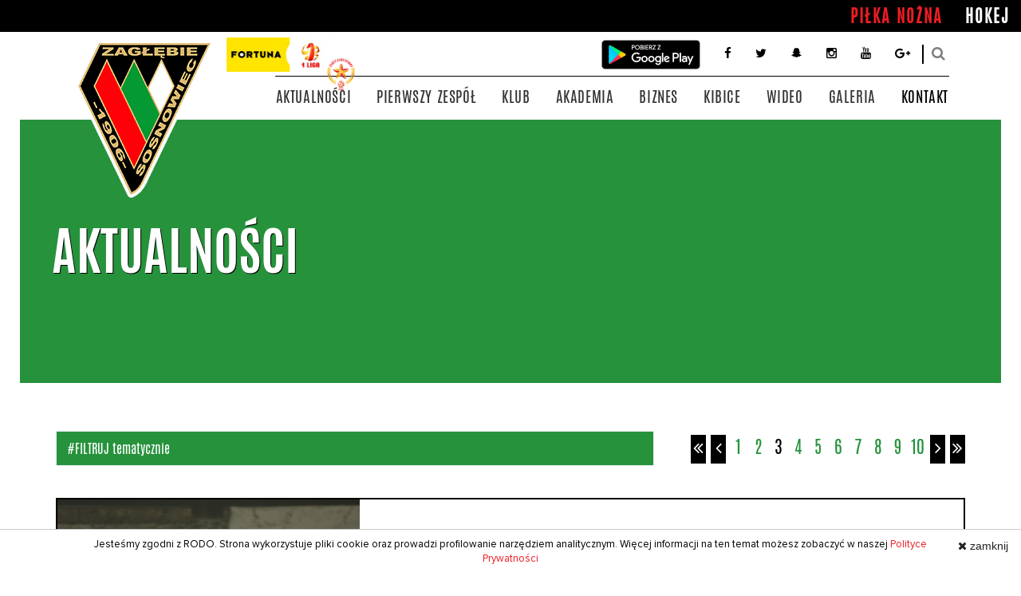

--- FILE ---
content_type: text/html;charset=UTF-8
request_url: https://archiwum.zaglebie.eu/aktualnosci?skip=20
body_size: 10120
content:
<!DOCTYPE html PUBLIC "XSLT-compat" "about:legacy-compat">
<!--[if lt IE 7]><html class="no-js lt-ie9 lt-ie8 lt-ie7"><![endif]--><!--[if IE 7]><html class="no-js lt-ie9 lt-ie8"><![endif]--><!--[if IE 8]><html class="no-js lt-ie9"><![endif]--><html class="no-js">
<head>
<meta http-equiv="Content-Type" content="text/html; charset=UTF-8">
<meta http-equiv="Cache-Control" content="no-cache, no-store, must-revalidate">
<meta http-equiv="Pragma" content="no-cache">
<meta http-equiv="Expires" content="0">
<meta charset="utf-8">
<meta http-equiv="X-UA-Compatible" content="IE=edge,chrome=1">
<meta name="description" content="">
<meta name="keywords" content="">
<meta name="author" content="Mobifly">
<meta name="application-name" content="Oficjalna strona Klubu Piłkarskiego Zagłębie Sosnowiec">
<meta name="msapplication-tooltip" content="">
<meta name="viewport" content="width=device-width, initial-scale=1">
<meta http-equiv="Content-Style-Type" content="text/css">
<meta http-equiv="Content-Script-Type" content="text/javascript">
<meta http-equiv="content-language" content="pl-PL">
<meta name="robots" content="index, follow">
<meta name="mobile-web-app-capable" content="yes">
<link rel="icon" sizes="192x192" href="/public/img/touch/chrome-touch-icon-192x192.png">
<meta name="apple-mobile-web-app-capable" content="yes">
<meta name="apple-mobile-web-app-status-bar-style" content="black">
<meta name="apple-mobile-web-app-title" content="Web Starter Kit">
<link rel="apple-touch-icon" href="/public/img/touch/apple-touch-icon.png">
<meta name="msapplication-TileImage" content="/public/img/touch/ms-touch-icon-144x144-precomposed.png">
<meta name="msapplication-TileColor" content="#3372DF">
<link rel="icon" href="/favicon.ico" type="image/x-icon">
<link rel="shortcut icon" href="/favicon.ico" type="image/x-icon">
<link rel="author" href="/humans.txt">
<link rel="dns-prefetch" href="//fonts.googleapis.com">
<link rel="alternate" type="application/rss+xml" title="Aktualności" href="https://archiwum.zaglebie.eu/rss">
<link rel="sitemap" type="application/xml" title="Sitemap" href="/sitemap.xml">
<title>Aktualności - Oficjalna strona Klubu Piłkarskiego Zagłębie Sosnowiec</title>
<link rel="stylesheet" href="https://archiwum.zaglebie.eu/public/css/kendoui/kendoui.css">
<link rel="stylesheet" href="https://archiwum.zaglebie.eu/public/css/combined.css?151120191000">
<!--[if gte IE 9]>
                    <style type="text/css">
                        .gradient {
                            filter: none;
                        }
                    </style>
                <![endif]-->
<script src="https://archiwum.zaglebie.eu/language/map/pl-PL"></script>
<script src="https://archiwum.zaglebie.eu/public/js/modernizr.js?1519643385"></script>
</head>
<body>
<div class="top-bar">
<a href="http://hokej.zaglebie.eu" class="tsn">Hokej</a><a href="https://zaglebie.eu" class="tsn active">Piłka nożna</a>
</div>
<header id="header" role="banner"><div class="header header-menu">
<div id="header-nav" class="pull-right">
<a id="mega-mobile" href="#" class="mobile-hidden">☰</a><div class="logo">
<a class="logo-img" href="https://archiwum.zaglebie.eu/" title="Oficjalna strona Klubu Piłkarskiego Zagłębie Sosnowiec"><img src="/public/img/logo.png" class="img-responsive" alt="Oficjalna strona Klubu Piłkarskiego Zagłębie Sosnowiec"><h1>Oficjalna strona Klubu Piłkarskiego Zagłębie Sosnowiec<br><span></span>
</h1></a><a class="fortuna-1liga" href="https://1liga.org/"><img class="img-responsive large" src="/public/img/fortuna-1liga.jpg" alt="Fortuna 1 liga"><img class="img-responsive small" src="/public/img/fortuna-1liga-small.jpg" alt="Fortuna 1 liga"></a><a class="certyfikat-pzpn" href="/tag/akademia"><img src="/public/img/certyfikat.png" alt="Złoty certyfikat PZPN" class="img-responsive"></a>
</div>
<div class="header-social"><ul class="social-menu">
<li class="logo-icon"><a href="https://archiwum.zaglebie.eu/" title="Oficjalna strona Klubu Piłkarskiego Zagłębie Sosnowiec"><img src="/public/img/logo.png" class="img-responsive" alt="Oficjalna strona Klubu Piłkarskiego Zagłębie Sosnowiec"></a></li>
<li>
<span class="irrelevant">APLIKACJA DO POBRANIA ZA DARMO NA</span><a class="icon google-play" href="https://play.google.com/store/apps/details?id=pl.zaglebiesa.zaglebiesosnowiec&amp;hl=pl" title="APLIKACJA DO POBRANIA ZA DARMO NA Google Play"><i class="fa fa fa-android hidden"></i><img src="/public/img/google-play.png"></a>
</li>
<li><a class="icon" href="https://web.facebook.com/ZaglebieSA/"><i class="fa fa-facebook"></i></a></li>
<li><a class="icon" href="https://twitter.com/zaglebie_eu"><i class="fa fa-twitter"></i></a></li>
<li><object class="icon fi" type="image/svg+xml" data="/public/img/fi-social-snapchat.svg?url=snapchat://?u=zaglebie.eu"><a class="icon" style="margin:0;top:-2px;" href="snapchat://?u=zaglebie.eu"><img src="/public/img/snap-chat.png"></a></object></li>
<li><a class="icon" href="https://www.instagram.com/zaglebiesosnowiec/"><i class="fa fa-instagram"></i></a></li>
<li><a class="icon" href="https://www.youtube.com/user/ZaglebieSA"><i class="fa fa-youtube"></i></a></li>
<li><a class="icon" href="https://plus.google.com/113137838403037693819"><i class="fa fa-google-plus"></i></a></li>
<li><a class="icon" id="search-icon" href="#"><i class="pulse fa fa-search"></i></a></li>
</ul></div>
<nav class="main-menu"><ul id="sf-menu-for-mobile" class="sf-menu mobile-hidden">
<li class="megamenu sf-with-ul columns-1">
<a class="current sub-menu-indicator" href="https://archiwum.zaglebie.eu/aktualnosci">Aktualności</a><ul class="sub-menu with-sponsors" style="display:none">
<li>
<a>Najnowsze</a><ul class="sub-menu">
<li class="sf-mega-description">Najnowsze wiadomości z naszego klubu</li>
<li><a href="https://archiwum.zaglebie.eu/aktualnosci/7014-murawa-stadionu-ludowego-pod-plandeka" title="Murawa Stadionu Ludowego pod plandeką">Murawa Stadionu Ludowego pod plandeką</a></li>
<li><a href="https://archiwum.zaglebie.eu/aktualnosci/7013-kontrakt-z-olafem-nowakiem-rozwiazany-za-porozumieniem-stron" title="Kontrakt z Olafem Nowakiem rozwiązany za porozumieniem stron">Kontrakt z Olafem Nowakiem rozwiązany za porozumieniem stron</a></li>
<li><a href="https://archiwum.zaglebie.eu/aktualnosci/7012-2021-rok-szczegolny-dla-zaglebia" title="2021 -  rok szczególny dla Zagłębia!">2021 -  rok szczególny dla Zagłębia!</a></li>
<li><a href="https://archiwum.zaglebie.eu/aktualnosci/7011-halowa-liga-zaglebiowska-zawiesila-rozgrywki" title="Halowa Liga Zagłębiowska zawiesiła rozgrywki">Halowa Liga Zagłębiowska zawiesiła rozgrywki</a></li>
<li><a href="https://archiwum.zaglebie.eu/aktualnosci/7010-fortuna-i-liga-podsumowuje-wystepy-mlodziezowcow" title="Fortuna I Liga podsumowuje występy młodzieżowców">Fortuna I Liga podsumowuje występy młodzieżowców</a></li>
<li><a href="https://archiwum.zaglebie.eu/aktualnosci/7009-swiateczne-opowiesci-nikolasa-korzenieckiego" title="Świąteczne opowieści Nikolasa Korzenieckiego">Świąteczne opowieści Nikolasa Korzenieckiego</a></li>
<li><a href="/aktualnosci" class="sub-menu-indicator spot">Czytaj więcej</a></li>
</ul>
</li>
<li class="megamenu-sponsors"><ul class="columns-2">
<li><a href="http://www.sosnowiec.pl/" title=""><img class="img-responsive" src="https://archiwum.zaglebie.eu/pub/5672fcc85a66c"></a></li>
<li><a href="http://www.banimex.pl/" title=""><img class="img-responsive" src="https://archiwum.zaglebie.eu/pub/5df0c6cc73359"></a></li>
</ul></li>
</ul>
</li>
<li class="megamenu sf-with-ul columns-1">
<a class="current sub-menu-indicator" href="https://archiwum.zaglebie.eu/pierwszy-zespol">Pierwszy zespół</a><ul class="sub-menu with-sponsors" style="display:none">
<li>
<a>Nasz zespół</a><ul class="sub-menu">
<li><a href="/pierwszy-zespol">Skład</a></li>
<li><a href="/pierwszy-zespol#trenerzy">Trenerzy</a></li>
<li><a href="https://archiwum.zaglebie.eu/tabela">Tabela</a></li>
<li><a href="/terminarz">Terminarz Liga</a></li>
<li><a href="/terminarz#puchar-polski">Terminarz Puchar Polski</a></li>
<li><a href="/terminarz#sparingi">Terminarz Sparingi</a></li>
<li><a href="https://archiwum.zaglebie.eu/statystyki">Statystyki</a></li>
</ul>
</li>
<li class="megamenu-sponsors"><ul class="columns-2">
<li><a href="http://www.sosnowiec.pl/" title=""><img class="img-responsive" src="https://archiwum.zaglebie.eu/pub/5672fcc85a66c"></a></li>
<li><a href="http://www.banimex.pl/" title=""><img class="img-responsive" src="https://archiwum.zaglebie.eu/pub/5df0c6cc73359"></a></li>
</ul></li>
</ul>
</li>
<li class="megamenu sf-with-ul columns-3">
<a class="current sub-menu-indicator">Klub</a><ul class="sub-menu with-sponsors" style="display:none">
<li>
<a>Galeria sław</a><ul class="sub-menu">
<li><a href="https://archiwum.zaglebie.eu/zawodnicy">Zawodnicy</a></li>
<li><a href="https://archiwum.zaglebie.eu/trenerzy">Trenerzy</a></li>
<li><a href="https://archiwum.zaglebie.eu/prezesi">Prezesi</a></li>
<li><a href="https://archiwum.zaglebie.eu/najwazniejsze-osiagniecia">Najważniejsze osiągnięcia</a></li>
</ul>
</li>
<li>
<a>Historia</a><ul class="sub-menu columns-fixed" data-rows="8" data-columns="2">
<li><a href="https://archiwum.zaglebie.eu/1906-1939">1906-1939</a></li>
<li><a href="https://archiwum.zaglebie.eu/1939-1949">1939-1949</a></li>
<li><a href="https://archiwum.zaglebie.eu/1949-1954">1949-1954</a></li>
<li><a href="https://archiwum.zaglebie.eu/1955-1962">1955-1962</a></li>
<li><a href="https://archiwum.zaglebie.eu/1962-1967">1962-1967</a></li>
<li><a href="https://archiwum.zaglebie.eu/1968-1978">1968-1978</a></li>
<li><a href="https://archiwum.zaglebie.eu/1979-1986">1979-1986</a></li>
<li><a href="https://archiwum.zaglebie.eu/1986-1993">1986-1993</a></li>
<li><a href="https://archiwum.zaglebie.eu/1993-2001">1993-2001</a></li>
<li><a href="https://archiwum.zaglebie.eu/2001-2008">2001-2008</a></li>
<li><a href="https://archiwum.zaglebie.eu/2008-2016">2008-2016</a></li>
<li><a href="https://archiwum.zaglebie.eu/prezesi-zaglebia">Prezesi Zagłębia</a></li>
<li><a href="https://archiwum.zaglebie.eu/trenerzy-zaglebia">Trenerzy Zagłębia</a></li>
<li><a href="https://archiwum.zaglebie.eu/reprezentanci-polski">Reprezentanci Polski</a></li>
<li><a href="https://archiwum.zaglebie.eu/druzyny-mlodziezowe">Drużyny młodzieżowe</a></li>
</ul>
</li>
<li>
<a>Informacje</a><ul class="sub-menu">
<li><a href="https://archiwum.zaglebie.eu/rada-nadzorcza">Rada nadzorcza</a></li>
<li><a href="https://archiwum.zaglebie.eu/fundacja">Fundacja</a></li>
<li><a href="https://archiwum.zaglebie.eu/dla-mediow">Dla mediów</a></li>
<li><a href="https://archiwum.zaglebie.eu/oldboje-1">Oldboje</a></li>
<li><a href="https://archiwum.zaglebie.eu/zarzad-dane-spolki">Zarząd - Dane Spółki</a></li>
</ul>
</li>
<li class="megamenu-sponsors"><ul class="columns-2">
<li><a href="http://www.sosnowiec.pl/" title=""><img class="img-responsive" src="https://archiwum.zaglebie.eu/pub/5672fcc85a66c"></a></li>
<li><a href="http://www.banimex.pl/" title=""><img class="img-responsive" src="https://archiwum.zaglebie.eu/pub/5df0c6cc73359"></a></li>
</ul></li>
</ul>
</li>
<li class="megamenu sf-with-ul columns-4">
<a class="current sub-menu-indicator">Akademia</a><ul class="sub-menu with-sponsors" style="display:none">
<li>
<a>Najnowsze</a><ul class="sub-menu">
<li class="sf-mega-description">
<li><a href="https://archiwum.zaglebie.eu/aktualnosci/7004-warsztaty-bramkarskie-w-sosnowcu" title="Warsztaty bramkarskie w Sosnowcu">Warsztaty bramkarskie w Sosnowcu</a></li>
<li><a href="https://archiwum.zaglebie.eu/aktualnosci/6994-co-nas-nie-zabije-to-nas-wzmocni" title="Co nas nie zabije, to nas wzmocni">Co nas nie zabije, to nas wzmocni</a></li>
<li><a href="https://archiwum.zaglebie.eu/aktualnosci/6985-puchar-pojechal-do-sosnowca" title="Puchar pojechał do Sosnowca">Puchar pojechał do Sosnowca</a></li>
<li><a href="https://archiwum.zaglebie.eu/aktualnosci/6978-nowy-projekt-akademii" title="Nowy Projekt Akademii">Nowy Projekt Akademii</a></li>
<li><a href="https://archiwum.zaglebie.eu/aktualnosci/6970--slawomir-rydel-koordynuje-szkolenie-bramkarzy-w-akademii" title=" Sławomir Rydel koordynuje szkolenie bramkarzy w Akademii"> Sławomir Rydel koordynuje szkolenie bramkarzy w Akademii</a></li>
<li><a href="https://archiwum.zaglebie.eu/aktualnosci/6966-grala-akademia" title="Grała Akademia!">Grała Akademia!</a></li>
<li><a href="/tag/akademia" class="sub-menu-indicator spot">Czytaj więcej</a></li>
</ul>
</li>
<li>
<a>Roczniki</a><ul class="sub-menu columns-fixed" data-rows="8" data-columns="2">
<li><a href="https://archiwum.zaglebie.eu/rocznik/4-2000/2001" title="2000/2001">2000/2001</a></li>
<li><a href="https://archiwum.zaglebie.eu/rocznik/6-2002" title="2002">2002</a></li>
<li><a href="https://archiwum.zaglebie.eu/rocznik/7-2003" title="2003">2003</a></li>
<li><a href="https://archiwum.zaglebie.eu/rocznik/8-2004" title="2004">2004</a></li>
<li><a href="https://archiwum.zaglebie.eu/rocznik/9-2005" title="2005">2005</a></li>
<li><a href="https://archiwum.zaglebie.eu/rocznik/10-2006" title="2006">2006</a></li>
<li><a href="https://archiwum.zaglebie.eu/rocznik/11-2007" title="2007">2007</a></li>
<li><a href="https://archiwum.zaglebie.eu/rocznik/12-2008" title="2008">2008</a></li>
<li><a href="https://archiwum.zaglebie.eu/rocznik/13-2009" title="2009">2009</a></li>
<li><a href="https://archiwum.zaglebie.eu/rocznik/17-2010" title="2010">2010</a></li>
<li><a href="https://archiwum.zaglebie.eu/informacje-o-akademii">Informacje o akademii</a></li>
<li><a href="https://archiwum.zaglebie.eu/junior-football">Junior Football</a></li>
<li><a href="https://archiwum.zaglebie.eu/kontakt-4">Kontakt</a></li>
<li><a href="https://archiwum.zaglebie.eu/kluby-partnerskie">Kluby Partnerskie</a></li>
<li><a href="https://archiwum.zaglebie.eu/dolacz-do-nas">Dołącz do nas</a></li>
</ul>
</li>
<li>
<a>Terminarz spotkań</a><ul class="sub-menu columns-fixed" data-rows="8" data-columns="2">
<li><a href="https://archiwum.zaglebie.eu/zaglebie-ii-sosnowiec">Zagłębie II Sosnowiec</a></li>
<li><a href="https://archiwum.zaglebie.eu/2001">2001</a></li>
<li><a href="https://archiwum.zaglebie.eu/2002">2002</a></li>
<li><a href="https://archiwum.zaglebie.eu/2003">2003</a></li>
<li><a href="https://archiwum.zaglebie.eu/2004">2004</a></li>
<li><a href="https://archiwum.zaglebie.eu/2005-1">2005</a></li>
<li><a href="https://archiwum.zaglebie.eu/2006">2006</a></li>
<li><a href="https://archiwum.zaglebie.eu/2007">2007</a></li>
<li><a href="https://archiwum.zaglebie.eu/2008">2008</a></li>
<li><a href="https://archiwum.zaglebie.eu/2009">2009</a></li>
</ul>
</li>
<li>
<a>Dział skautingu Akademii Zagłębia Sosnowiec</a><ul class="sub-menu">
<li><a href="https://archiwum.zaglebie.eu/dyrektor-skautingu">Dyrektor skautingu</a></li>
<li><a href="https://archiwum.zaglebie.eu/skauci">Skauci</a></li>
<li><a href="https://archiwum.zaglebie.eu/nabor-do-klas-sportowych">Nabór do klas sportowych</a></li>
</ul>
</li>
<li class="megamenu-sponsors"><ul class="columns-3">
<li><a href="http://www.energo-komplex.pl/" title=""><img class="img-responsive" src="https://archiwum.zaglebie.eu/pub/5673007d79b21"></a></li>
<li><a href="http://www.stonehenge.pl/" title=""><img class="img-responsive" src="https://archiwum.zaglebie.eu/pub/5673007da838e"></a></li>
<li><a href="http://www.pepsi.pl/" title=""><img class="img-responsive" src="https://archiwum.zaglebie.eu/pub/5673007d7caa3"></a></li>
</ul></li>
</ul>
</li>
<li class="megamenu sf-with-ul columns-2 post">
<a class="current sub-menu-indicator">Biznes</a><ul class="sub-menu with-sponsors" style="display:none">
<li>
<a>Dla biznesu</a><ul class="sub-menu">
<li><a href="https://archiwum.zaglebie.eu/#sponsorzy">Sponsorzy</a></li>
<li><a href="https://archiwum.zaglebie.eu/#partnerzy">Partnerzy</a></li>
<li><a href="https://archiwum.zaglebie.eu/#partnerzy-akademii">Partnerzy akademii</a></li>
<li><a href="https://archiwum.zaglebie.eu/klub-biznesu-1">Klub Biznesu</a></li>
</ul>
</li>
<li class="megamenu-post"><a title="[MENU] Biznes" style="background-image: url('https://archiwum.zaglebie.eu/pub/569cabb66493b');"></a></li>
<li class="megamenu-sponsors"><ul class="columns-2">
<li><a href="http://www.sosnowiec.pl/" title=""><img class="img-responsive" src="https://archiwum.zaglebie.eu/pub/5672fcc85a66c"></a></li>
<li><a href="http://www.banimex.pl/" title=""><img class="img-responsive" src="https://archiwum.zaglebie.eu/pub/5df0c6cc73359"></a></li>
</ul></li>
</ul>
</li>
<li class="megamenu sf-with-ul columns-2">
<a class="current sub-menu-indicator">Kibice</a><ul class="sub-menu with-sponsors" style="display:none">
<li>
<a>Dla kibiców</a><ul class="sub-menu">
<li><a href="http://zaglebie.eu/aktualnosci/3682-sklep-kibica">Sklep kibica</a></li>
<li><a href="https://archiwum.zaglebie.eu/z-karta-placisz-mniej">Z kartą płacisz mniej</a></li>
<li><a href="http://hala.zaglebie.eu/">Halowa Liga Zagłębiowska</a></li>
<li><a href="http://zaglebie.eu/aktualnosci/1964-tabela-i-terminarze-hlz">Tabele i terminarze HLZ</a></li>
<li><a href="http://bilety.zaglebie.eu/">Kup bilet</a></li>
<li><a href="https://archiwum.zaglebie.eu/gdzie-kupic-bilety">Gdzie kupić bilety</a></li>
<li><a href="https://web.facebook.com/3kolory.info/">Restauracja 3Kolory</a></li>
<li><a href="http://zaglebie.eu/aktualnosci/3747-fan-strefa-">Fan Strefa </a></li>
</ul>
</li>
<li>
<a>Dokumenty</a><ul class="sub-menu">
<li><a href="/pub/569f5995e6227">Plan stadionu</a></li>
<li><a>Regulamin stadionu</a></li>
<li><a href="/pub/56a0da44ca46d">Regulamin karty kibica</a></li>
<li><a href="/pub/56a0da44ce285">Regulamin imprezy masowej</a></li>
<li><a href="http://zaglebie.eu/pub/576a3c328f2cd">Regulamin Depozytu</a></li>
</ul>
</li>
<li class="megamenu-sponsors"><ul class="columns-2">
<li><a href="http://www.sosnowiec.pl/" title=""><img class="img-responsive" src="https://archiwum.zaglebie.eu/pub/5672fcc85a66c"></a></li>
<li><a href="http://www.banimex.pl/" title=""><img class="img-responsive" src="https://archiwum.zaglebie.eu/pub/5df0c6cc73359"></a></li>
</ul></li>
</ul>
</li>
<li class="megamenu sf-with-ul columns-2 post">
<a class="current sub-menu-indicator" href="https://archiwum.zaglebie.eu/wideo">Wideo</a><ul class="sub-menu with-sponsors" style="display:none">
<li>
<a>Najnowsze</a><ul class="sub-menu">
<li><a href="https://archiwum.zaglebie.eu/wideo/7008-taki-kalendarz-to-prawdziwy-rarytas" title="Taki kalendarz to prawdziwy rarytas!">Taki kalendarz to prawdziwy rarytas!</a></li>
<li><a href="https://archiwum.zaglebie.eu/wideo/7006-serce-dla-serca-zaglebie-pomaga-potrzebujacym" title="Serce dla serca! Zagłębie pomaga potrzebującym">Serce dla serca! Zagłębie pomaga potrzebującym</a></li>
<li><a href="https://archiwum.zaglebie.eu/wideo/7002-maciej-ambrosiewicz-przedstawia-sie-kibicom" title="Maciej Ambrosiewicz przedstawia się kibicom">Maciej Ambrosiewicz przedstawia się kibicom</a></li>
<li><a href="https://archiwum.zaglebie.eu/wideo/6981-zagrali-pragmatycznie-i-wygrali-z-puszcza-kulisy" title="Zagrali pragmatycznie i wygrali z Puszczą (kulisy)">Zagrali pragmatycznie i wygrali z Puszczą (kulisy)</a></li>
<li><a href="https://archiwum.zaglebie.eu/wideo/6928-wywiad-z-kazimierzem-moskalem-trenerem-zaglebia" title="Wywiad z Kazimierzem Moskalem, trenerem Zagłębia">Wywiad z Kazimierzem Moskalem, trenerem Zagłębia</a></li>
<li><a href="https://archiwum.zaglebie.eu/wideo/6941-konferencja-prasowa-po-meczu-z-radomiakiem" title="Konferencja prasowa po meczu z Radomiakiem">Konferencja prasowa po meczu z Radomiakiem</a></li>
<li><a href="/wideo" class="sub-menu-indicator spot">Zobacz więcej</a></li>
</ul>
</li>
<li class="megamenu-post"><a title="[MENU] Wideo" style="background-image: url('https://archiwum.zaglebie.eu/pub/569cac9b257bb');"></a></li>
<li class="megamenu-sponsors"><ul class="columns-2">
<li><a href="http://www.sosnowiec.pl/" title=""><img class="img-responsive" src="https://archiwum.zaglebie.eu/pub/5672fcc85a66c"></a></li>
<li><a href="http://www.banimex.pl/" title=""><img class="img-responsive" src="https://archiwum.zaglebie.eu/pub/5df0c6cc73359"></a></li>
</ul></li>
</ul>
</li>
<li class="megamenu sf-with-ul columns-3 post">
<a class="current sub-menu-indicator" href="https://archiwum.zaglebie.eu/galeria">Galeria</a><ul class="sub-menu with-sponsors" style="display:none">
<li><a>Kontakt</a></li>
<li>
<a>Najnowsze</a><ul class="sub-menu">
<li class="sf-mega-description">
<li><a href="https://archiwum.zaglebie.eu/galeria/6992-zaglebie-sosnowiec-miedz-legnica-02" title="Zagłębie Sosnowiec - Miedź Legnica 0:2.">Zagłębie Sosnowiec - Miedź Legnica 0:2.</a></li>
<li><a href="https://archiwum.zaglebie.eu/galeria/6983-gornik-leczna-zaglebie-sosnowiec-41" title="Górnik Łęczna - Zagłębie Sosnowiec 4:1.">Górnik Łęczna - Zagłębie Sosnowiec 4:1.</a></li>
<li><a href="https://archiwum.zaglebie.eu/galeria/6975-zaglebie-sosnowiec-puszcza-niepolomice-20" title="Zagłębie Sosnowiec - Puszcza Niepołomice 2:0.">Zagłębie Sosnowiec - Puszcza Niepołomice 2:0.</a></li>
<li><a href="https://archiwum.zaglebie.eu/galeria/6969-gks-jastrzebie-zaglebie-sosnowiec-21" title="GKS Jastrzębie - Zagłębie Sosnowiec 2:1.">GKS Jastrzębie - Zagłębie Sosnowiec 2:1.</a></li>
<li><a href="https://archiwum.zaglebie.eu/galeria/6958-zaglebie-sosnowiec-chrobry-glogow-12" title="Zagłębie Sosnowiec - Chrobry Głogów 1:2.">Zagłębie Sosnowiec - Chrobry Głogów 1:2.</a></li>
<li><a href="https://archiwum.zaglebie.eu/galeria/6952-arka-gdynia-zaglebie-sosnowiec-20" title="Arka Gdynia - Zagłębie Sosnowiec 2:0.">Arka Gdynia - Zagłębie Sosnowiec 2:0.</a></li>
<li><a href="/galeria" class="sub-menu-indicator spot">Zobacz więcej</a></li>
</ul>
</li>
<li class="megamenu-post"><a title="[MENU] Galeria" style="background-image: url('https://archiwum.zaglebie.eu/pub/569cf23d9e6ef');"></a></li>
<li class="megamenu-sponsors"><ul class="columns-2">
<li><a href="http://www.sosnowiec.pl/" title=""><img class="img-responsive" src="https://archiwum.zaglebie.eu/pub/5672fcc85a66c"></a></li>
<li><a href="http://www.banimex.pl/" title=""><img class="img-responsive" src="https://archiwum.zaglebie.eu/pub/5df0c6cc73359"></a></li>
</ul></li>
</ul>
</li>
<li class="sf-with-ul">
<a class="sub-menu-indicator" href="/kontakt">Kontakt</a><ul class="sub-menu" style="display:none"><li><a class="sub-menu-indicator" href="https://archiwum.zaglebie.eu/dla-akcjonariuszy">Dla akcjonariuszy</a></li></ul>
</li>
</ul></nav>
</div>
<div id="search-mask"><div id="search-container" class="stretchRight"><div class="input-group">
<input type="text" id="search-input" class="form-control" placeholder="Szukaj..." autocomplete="off"><span class="input-group-btn"><button class="btn btn-default transition" type="button" id="search-close"><em class="fa fa-close"></em></button></span>
</div></div></div>
</div></header><main class="subpage"><section class="row subpage-image"><h2>Aktualności</h2></section><div class="container subpage-posts-container">
<section class="row filter-holder"><div class="col-md-8 col-sm-6 col-xs-12"><select id="posts-filter" multiple data-placeholder="#FILTRUJ tematycznie" style="display:none"><option value="46">
                                    #a-klasa</option>
<option value="53">
                                    #akademia</option>
<option value="2">
                                    #aktualnosci</option>
<option value="43">
                                    #biznes</option>
<option value="45">
                                    #drugi-zespol</option>
<option value="54">
                                    #e-sport</option>
<option value="41">
                                    #karta-kibica</option>
<option value="50">
                                    #kibice</option>
<option value="56">
                                    #klub-partnerski</option>
<option value="51">
                                    #konkurs</option>
<option value="65">
                                    #lotto-ekstraklasa</option>
<option value="31">
                                    #memorial-mazura</option>
<option value="40">
                                    #mma</option>
<option value="66">
                                    #oldboje</option>
<option value="62">
                                    #pierwsza-druzyna</option>
<option value="48">
                                    #promocja</option>
<option value="37">
                                    #puchar</option>
<option value="47">
                                    #rep</option>
<option value="34">
                                    #rocznik2000</option>
<option value="38">
                                    #rocznik2003</option>
<option value="33">
                                    #sklep</option>
<option value="29">
                                    #sparing</option>
<option value="42">
                                    #sponsor</option>
<option value="39">
                                    #transfery</option>
<option value="63">
                                    #wypozyczenie</option>
<option value="32">
                                    #wywiad</option></select></div>
<div class="col-md-4 col-sm-6 col-xs-12"><div class="text-right page-change">
<a class="prev-by-ten" href="https://archiwum.zaglebie.eu/aktualnosci?skip=0"><i class="fa fa-angle-double-left"></i></a><a class="prev-by-one" href="https://archiwum.zaglebie.eu/aktualnosci?skip=10"><i class="fa fa-angle-left"></i></a><a href="https://archiwum.zaglebie.eu/aktualnosci?skip=0">1</a><a href="https://archiwum.zaglebie.eu/aktualnosci?skip=10">2</a><a class="current" href="https://archiwum.zaglebie.eu/aktualnosci?skip=20">3</a><a href="https://archiwum.zaglebie.eu/aktualnosci?skip=30">4</a><a href="https://archiwum.zaglebie.eu/aktualnosci?skip=40">5</a><a href="https://archiwum.zaglebie.eu/aktualnosci?skip=50">6</a><a href="https://archiwum.zaglebie.eu/aktualnosci?skip=60">7</a><a href="https://archiwum.zaglebie.eu/aktualnosci?skip=70">8</a><a href="https://archiwum.zaglebie.eu/aktualnosci?skip=80">9</a><a href="https://archiwum.zaglebie.eu/aktualnosci?skip=90">10</a><a class="next-by-one" href="https://archiwum.zaglebie.eu/aktualnosci?skip=30"><i class="fa fa-angle-right"></i></a><a class="next-by-ten" href="https://archiwum.zaglebie.eu/aktualnosci?skip=120"><i class="fa fa-angle-double-right"></i></a>
</div></div></section><section class="row subpage-post-holder"><div class="col-md-12 post-holder"><div class="subpage-post">
<div class="col-md-4 col-sm-4 col-xs-5 subpage-post-image" style="background-image: url('https://archiwum.zaglebie.eu/pub/5fd4ece630773');"><div class="tile-hv"></div></div>
<div class="col-md-8 col-sm-8 col-xs-7 subpage-post-content">
<div class="row">
<div class="col-md-8 col-sm-6 col-xs-12"><a class="subtitle-link" href="https://archiwum.zaglebie.eu/aktualnosci/6988-zaglebie-sosnowiec-miedz-legnica-02-00-popis-matuszka"><h3 class="subtitle">Zagłębie Sosnowiec - Miedź Legnica 0:2 (0:0). Popis Matuszka!</h3></a></div>
<div class="col-md-4 col-sm-6 col-xs-12 subpage-post-tags"><div>
<p class="tags"><a href="https://archiwum.zaglebie.eu/tag/aktualnosci" title="Wszystkie aktualności">
                                                    #aktualności</a><a href="https://archiwum.zaglebie.eu/tag/kibice" title="">
                                                    #kibice</a><a href="https://archiwum.zaglebie.eu/tag/pierwsza-druzyna" title="">
                                                    #pierwsza drużyna</a></p>
<p class="post-data"><i class="fa fa-calendar-o"></i> 12.12.2020</p>
</div></div>
</div>
<div class="row"><div class="col-md-12 post-holder"><p class="text">W ostatniej kolejce rundy jesiennej Fortuna I Liga sosnowiczanie przegrali 0:2 (0:0) z Miedzią Legnica. Obie bramki dla gości zdobył bardzo skuteczny ostatnio Szymon Matuszek.</p></div></div>
<div class="subpage-post-more-btn"><a href="https://archiwum.zaglebie.eu/aktualnosci/6988-zaglebie-sosnowiec-miedz-legnica-02-00-popis-matuszka">
                                    CZYTAJ WIĘCEJ
                                </a></div>
</div>
</div></div>
<div class="col-md-12 post-holder"><div class="subpage-post">
<div class="col-md-4 col-sm-4 col-xs-5 subpage-post-image" style="background-image: url('https://archiwum.zaglebie.eu/pub/5fd363d8bf1cf');"><div class="tile-hv"></div></div>
<div class="col-md-8 col-sm-8 col-xs-7 subpage-post-content">
<div class="row">
<div class="col-md-8 col-sm-6 col-xs-12"><a class="subtitle-link" href="https://archiwum.zaglebie.eu/aktualnosci/6990-gramy-z-miedzia-wygrac-i-zapomniec-o-kiepskim-roku"><h3 class="subtitle">Gramy z Miedzią. Wygrać i zapomnieć o kiepskim roku...</h3></a></div>
<div class="col-md-4 col-sm-6 col-xs-12 subpage-post-tags"><div>
<p class="tags"><a href="https://archiwum.zaglebie.eu/tag/aktualnosci" title="Wszystkie aktualności">
                                                    #aktualności</a><a href="https://archiwum.zaglebie.eu/tag/wywiad" title="Wywiady">
                                                    #wywiad</a><a href="https://archiwum.zaglebie.eu/tag/pierwsza-druzyna" title="">
                                                    #pierwsza drużyna</a></p>
<p class="post-data"><i class="fa fa-calendar-o"></i> 11.12.2020</p>
</div></div>
</div>
<div class="row"><div class="col-md-12 post-holder"><p class="text">W sobotę kończymy piłkarską jesień w Fortuna I Liga meczem z Miedzą Legnica. Dobrze byłoby wygrać z "Miedzianką" i zapomnieć o kiepskim roku...</p></div></div>
<div class="subpage-post-more-btn"><a href="https://archiwum.zaglebie.eu/aktualnosci/6990-gramy-z-miedzia-wygrac-i-zapomniec-o-kiepskim-roku">
                                    CZYTAJ WIĘCEJ
                                </a></div>
</div>
</div></div>
<div class="col-md-12 post-holder"><div class="subpage-post">
<div class="col-md-4 col-sm-4 col-xs-5 subpage-post-image" style="background-image: url('https://archiwum.zaglebie.eu/pub/5fd33c2bc01b7');"><div class="tile-hv"></div></div>
<div class="col-md-8 col-sm-8 col-xs-7 subpage-post-content">
<div class="row">
<div class="col-md-8 col-sm-6 col-xs-12"><a class="subtitle-link" href="https://archiwum.zaglebie.eu/aktualnosci/6989-w-rocznice-smierci-wspominamy-mariana-maslonia"><h3 class="subtitle">W rocznicę śmierci wspominamy Mariana Masłonia</h3></a></div>
<div class="col-md-4 col-sm-6 col-xs-12 subpage-post-tags"><div>
<p class="tags"><a href="https://archiwum.zaglebie.eu/tag/aktualnosci" title="Wszystkie aktualności">
                                                    #aktualności</a><a href="https://archiwum.zaglebie.eu/tag/kibice" title="">
                                                    #kibice</a><a href="https://archiwum.zaglebie.eu/tag/oldboje" title="oldboje">
                                                    #oldboje</a></p>
<p class="post-data"><i class="fa fa-calendar-o"></i> 11.12.2020</p>
</div></div>
</div>
<div class="row"><div class="col-md-12 post-holder"><p class="text">W 16. rocznicę śmierci wspominamy Mariana Masłonia. Ten wybitny piłkarz, jeden z najlepszych w historii Klubu, przez wiele lat pełnił funkcję kapitana drużyny. Jako pierwszy Zagłębiak zagrał w reprezentacji Polski.</p></div></div>
<div class="subpage-post-more-btn"><a href="https://archiwum.zaglebie.eu/aktualnosci/6989-w-rocznice-smierci-wspominamy-mariana-maslonia">
                                    CZYTAJ WIĘCEJ
                                </a></div>
</div>
</div></div>
<div class="col-md-12 post-holder"><div class="subpage-post">
<div class="col-md-4 col-sm-4 col-xs-5 subpage-post-image" style="background-image: url('https://archiwum.zaglebie.eu/pub/5fd0db04e5d6e');"><div class="tile-hv"></div></div>
<div class="col-md-8 col-sm-8 col-xs-7 subpage-post-content">
<div class="row">
<div class="col-md-8 col-sm-6 col-xs-12"><a class="subtitle-link" href="https://archiwum.zaglebie.eu/aktualnosci/6987-z-miedzia-po-raz-28-w-lidze-korzystne-statystyki"><h3 class="subtitle">Z Miedzią po raz 28 w lidze. Korzystne statystyki</h3></a></div>
<div class="col-md-4 col-sm-6 col-xs-12 subpage-post-tags"><div>
<p class="tags"><a href="https://archiwum.zaglebie.eu/tag/aktualnosci" title="Wszystkie aktualności">
                                                    #aktualności</a><a href="https://archiwum.zaglebie.eu/tag/kibice" title="">
                                                    #kibice</a><a href="https://archiwum.zaglebie.eu/tag/pierwsza-druzyna" title="">
                                                    #pierwsza drużyna</a></p>
<p class="post-data"><i class="fa fa-calendar-o"></i> 11.12.2020</p>
</div></div>
</div>
<div class="row"><div class="col-md-12 post-holder"><p class="text">W sobotę o godz. 16:00 Zagłębie podejmie na Stadionie Ludowym Miedź Legnica. To spotkanie będzie można obejrzeć na platformie ipla.tv, dodatkowo oferujemy możliwość wysłuchania transmisji radiowej Gadabudy.
</p></div></div>
<div class="subpage-post-more-btn"><a href="https://archiwum.zaglebie.eu/aktualnosci/6987-z-miedzia-po-raz-28-w-lidze-korzystne-statystyki">
                                    CZYTAJ WIĘCEJ
                                </a></div>
</div>
</div></div>
<div class="col-md-12 post-holder"><div class="subpage-post">
<div class="col-md-4 col-sm-4 col-xs-5 subpage-post-image" style="background-image: url('https://archiwum.zaglebie.eu/pub/5fcf85d9ae48f');"><div class="tile-hv"></div></div>
<div class="col-md-8 col-sm-8 col-xs-7 subpage-post-content">
<div class="row">
<div class="col-md-8 col-sm-6 col-xs-12"><a class="subtitle-link" href="https://archiwum.zaglebie.eu/aktualnosci/6986-urodziny-tomasza-luczywka-wszystkiego-najlepszego"><h3 class="subtitle">Urodziny Tomasza Łuczywka. Wszystkiego najlepszego!</h3></a></div>
<div class="col-md-4 col-sm-6 col-xs-12 subpage-post-tags"><div>
<p class="tags"><a href="https://archiwum.zaglebie.eu/tag/aktualnosci" title="Wszystkie aktualności">
                                                    #aktualności</a><a href="https://archiwum.zaglebie.eu/tag/kibice" title="">
                                                    #kibice</a><a href="https://archiwum.zaglebie.eu/tag/oldboje" title="oldboje">
                                                    #oldboje</a></p>
<p class="post-data"><i class="fa fa-calendar-o"></i> 9.12.2020</p>
</div></div>
</div>
<div class="row"><div class="col-md-12 post-holder"><p class="text">Dziś urodziny obchodzi Tomasz Łuczywek. Byłemu piłkarzowi i trenerowi Zagłębia życzymy wszystkiego najlepszego, a przede wszystkim  dużo zdrowia. 100 lat!</p></div></div>
<div class="subpage-post-more-btn"><a href="https://archiwum.zaglebie.eu/aktualnosci/6986-urodziny-tomasza-luczywka-wszystkiego-najlepszego">
                                    CZYTAJ WIĘCEJ
                                </a></div>
</div>
</div></div>
<div class="col-md-12 post-holder"><div class="subpage-post">
<div class="col-md-4 col-sm-4 col-xs-5 subpage-post-image" style="background-image: url('https://archiwum.zaglebie.eu/pub/5fce9860b0b5a');"><div class="tile-hv"></div></div>
<div class="col-md-8 col-sm-8 col-xs-7 subpage-post-content">
<div class="row">
<div class="col-md-8 col-sm-6 col-xs-12"><a class="subtitle-link" href="https://archiwum.zaglebie.eu/aktualnosci/6985-puchar-pojechal-do-sosnowca"><h3 class="subtitle">Puchar pojechał do Sosnowca</h3></a></div>
<div class="col-md-4 col-sm-6 col-xs-12 subpage-post-tags"><div>
<p class="tags"><a href="https://archiwum.zaglebie.eu/tag/aktualnosci" title="Wszystkie aktualności">
                                                    #aktualności</a><a href="https://archiwum.zaglebie.eu/tag/kibice" title="">
                                                    #kibice</a><a href="https://archiwum.zaglebie.eu/tag/akademia" title="">
                                                    #akademia</a></p>
<p class="post-data"><i class="fa fa-calendar-o"></i> 7.12.2020</p>
</div></div>
</div>
<div class="row"><div class="col-md-12 post-holder"><p class="text">Zwycięstwo młodych zagłębiaków w Podhale CUP 2020</p></div></div>
<div class="subpage-post-more-btn"><a href="https://archiwum.zaglebie.eu/aktualnosci/6985-puchar-pojechal-do-sosnowca">
                                    CZYTAJ WIĘCEJ
                                </a></div>
</div>
</div></div>
<div class="col-md-12 post-holder"><div class="subpage-post">
<div class="col-md-4 col-sm-4 col-xs-5 subpage-post-image" style="background-image: url('https://archiwum.zaglebie.eu/pub/5fce05174591b');"><div class="tile-hv"></div></div>
<div class="col-md-8 col-sm-8 col-xs-7 subpage-post-content">
<div class="row">
<div class="col-md-8 col-sm-6 col-xs-12"><a class="subtitle-link" href="https://archiwum.zaglebie.eu/aktualnosci/6984-hlz-wznawia-rozrywki"><h3 class="subtitle">HLZ wznawia rozrywki!</h3></a></div>
<div class="col-md-4 col-sm-6 col-xs-12 subpage-post-tags"><div>
<p class="tags"><a href="https://archiwum.zaglebie.eu/tag/aktualnosci" title="Wszystkie aktualności">
                                                    #aktualności</a><a href="https://archiwum.zaglebie.eu/tag/kibice" title="">
                                                    #kibice</a><a href="https://archiwum.zaglebie.eu/tag/oldboje" title="oldboje">
                                                    #oldboje</a></p>
<p class="post-data"><i class="fa fa-calendar-o"></i> 7.12.2020</p>
</div></div>
</div>
<div class="row"><div class="col-md-12 post-holder"><p class="text">W najbliższy wtorek 8 grudnia wznowi swoje rozgrywki Halowa Liga Zagłębiowska imieniem Tomasza Wiejachy, zawieszona wcześniej z powodu pandemii koronawirusa. Do świąt rozegrane zostaną 2 kolejki, a w nowym roku HLZ kontynuować będzie swoje rozgrywki.</p></div></div>
<div class="subpage-post-more-btn"><a href="https://archiwum.zaglebie.eu/aktualnosci/6984-hlz-wznawia-rozrywki">
                                    CZYTAJ WIĘCEJ
                                </a></div>
</div>
</div></div>
<div class="col-md-12 post-holder"><div class="subpage-post">
<div class="col-md-4 col-sm-4 col-xs-5 subpage-post-image" style="background-image: url('https://archiwum.zaglebie.eu/pub/5fcd01fc6b7cb');"><div class="tile-hv"></div></div>
<div class="col-md-8 col-sm-8 col-xs-7 subpage-post-content">
<div class="row">
<div class="col-md-8 col-sm-6 col-xs-12"><a class="subtitle-link" href="https://archiwum.zaglebie.eu/aktualnosci/6982-skrot-bramkowy-meczu-z-gornikiem-leczna"><h3 class="subtitle">Skrót bramkowy meczu z Górnikiem Łęczna </h3></a></div>
<div class="col-md-4 col-sm-6 col-xs-12 subpage-post-tags"><div>
<p class="tags"><a href="https://archiwum.zaglebie.eu/tag/aktualnosci" title="Wszystkie aktualności">
                                                    #aktualności</a><a href="https://archiwum.zaglebie.eu/tag/kibice" title="">
                                                    #kibice</a><a href="https://archiwum.zaglebie.eu/tag/pierwsza-druzyna" title="">
                                                    #pierwsza drużyna</a></p>
<p class="post-data"><i class="fa fa-calendar-o"></i> 6.12.2020</p>
</div></div>
</div>
<div class="row"><div class="col-md-12 post-holder"><p class="text">Sosnowiczanie po słabej grze, ulegli Górnikowi Łęczna 1:4 (0:1). Oglądamy skrót bramkowy z tego spotkania, w którym honorowego gola z rzutu karnego dla Zagłębia strzelił Goncalo Gregorio.</p></div></div>
<div class="subpage-post-more-btn"><a href="https://archiwum.zaglebie.eu/aktualnosci/6982-skrot-bramkowy-meczu-z-gornikiem-leczna">
                                    CZYTAJ WIĘCEJ
                                </a></div>
</div>
</div></div>
<div class="col-md-12 post-holder"><div class="subpage-post">
<div class="col-md-4 col-sm-4 col-xs-5 subpage-post-image" style="background-image: url('https://archiwum.zaglebie.eu/pub/5fcd020f209ed');"><div class="tile-hv"></div></div>
<div class="col-md-8 col-sm-8 col-xs-7 subpage-post-content">
<div class="row">
<div class="col-md-8 col-sm-6 col-xs-12"><a class="subtitle-link" href="https://archiwum.zaglebie.eu/aktualnosci/6979-gornik-leczna-zaglebie-sosnowiec-41-10-dotkliwa-porazka-w-lecznej"><h3 class="subtitle">Górnik Łęczna - Zagłębie Sosnowiec 4:1 (1:0). Dotkliwa porażka w Łęcznej</h3></a></div>
<div class="col-md-4 col-sm-6 col-xs-12 subpage-post-tags"><div>
<p class="tags"><a href="https://archiwum.zaglebie.eu/tag/aktualnosci" title="Wszystkie aktualności">
                                                    #aktualności</a><a href="https://archiwum.zaglebie.eu/tag/wywiad" title="Wywiady">
                                                    #wywiad</a><a href="https://archiwum.zaglebie.eu/tag/kibice" title="">
                                                    #kibice</a><a href="https://archiwum.zaglebie.eu/tag/pierwsza-druzyna" title="">
                                                    #pierwsza drużyna</a></p>
<p class="post-data"><i class="fa fa-calendar-o"></i> 6.12.2020</p>
</div></div>
</div>
<div class="row"><div class="col-md-12 post-holder"><p class="text">Dotkliwą porażką zakończyła się 9. ligowa konfrontacja Zagłębia z Górnikiem Łęczna. Gospodarze wygrali 4:1, a jedynego gola dla sosnowiczan zdobył Goncalo Gregorio, który skutecznie wykorzystał jedenastkę. W najbliższą sobotę kończymy rundę jesienną domowym spotkaniem z Miedzią.</p></div></div>
<div class="subpage-post-more-btn"><a href="https://archiwum.zaglebie.eu/aktualnosci/6979-gornik-leczna-zaglebie-sosnowiec-41-10-dotkliwa-porazka-w-lecznej">
                                    CZYTAJ WIĘCEJ
                                </a></div>
</div>
</div></div>
<div class="col-md-12"><div class="subpage-post">
<div class="col-md-4 col-sm-4 col-xs-5 subpage-post-image" style="background-image: url('https://archiwum.zaglebie.eu/pub/5fca53b9a1c3b');"><div class="tile-hv"></div></div>
<div class="col-md-8 col-sm-8 col-xs-7 subpage-post-content">
<div class="row">
<div class="col-md-8 col-sm-6 col-xs-12"><a class="subtitle-link" href="https://archiwum.zaglebie.eu/aktualnosci/6980-65-urodziny-jerzego-dworczyka-wszystkiego-najlepszego"><h3 class="subtitle">65. urodziny Jerzego Dworczyka. Wszystkiego najlepszego!</h3></a></div>
<div class="col-md-4 col-sm-6 col-xs-12 subpage-post-tags"><div>
<p class="tags"><a href="https://archiwum.zaglebie.eu/tag/aktualnosci" title="Wszystkie aktualności">
                                                    #aktualności</a><a href="https://archiwum.zaglebie.eu/tag/kibice" title="">
                                                    #kibice</a><a href="https://archiwum.zaglebie.eu/tag/oldboje" title="oldboje">
                                                    #oldboje</a></p>
<p class="post-data"><i class="fa fa-calendar-o"></i> 6.12.2020</p>
</div></div>
</div>
<div class="row"><div class="col-md-12 post-holder"><p class="text">65.. urodziny obchodzi dziś Jerzy Dworczyk. Ten były napastnik Zagłębia, później trener i działacz zapisał się złotymi zgłoskami w historii klubu. Jurku - dużo  zdrowia i radości z oglądania swoich następców!</p></div></div>
<div class="subpage-post-more-btn"><a href="https://archiwum.zaglebie.eu/aktualnosci/6980-65-urodziny-jerzego-dworczyka-wszystkiego-najlepszego">
                                    CZYTAJ WIĘCEJ
                                </a></div>
</div>
</div></div></section><section class="row"><div class="col-md-12"><div class="text-right page-change page-change-bottom"><div class="text-right page-change">
<a class="prev-by-ten" href="https://archiwum.zaglebie.eu/aktualnosci?skip=0"><i class="fa fa-angle-double-left"></i></a><a class="prev-by-one" href="https://archiwum.zaglebie.eu/aktualnosci?skip=10"><i class="fa fa-angle-left"></i></a><a href="https://archiwum.zaglebie.eu/aktualnosci?skip=0">1</a><a href="https://archiwum.zaglebie.eu/aktualnosci?skip=10">2</a><a class="current" href="https://archiwum.zaglebie.eu/aktualnosci?skip=20">3</a><a href="https://archiwum.zaglebie.eu/aktualnosci?skip=30">4</a><a href="https://archiwum.zaglebie.eu/aktualnosci?skip=40">5</a><a href="https://archiwum.zaglebie.eu/aktualnosci?skip=50">6</a><a href="https://archiwum.zaglebie.eu/aktualnosci?skip=60">7</a><a href="https://archiwum.zaglebie.eu/aktualnosci?skip=70">8</a><a href="https://archiwum.zaglebie.eu/aktualnosci?skip=80">9</a><a href="https://archiwum.zaglebie.eu/aktualnosci?skip=90">10</a><a class="next-by-one" href="https://archiwum.zaglebie.eu/aktualnosci?skip=30"><i class="fa fa-angle-right"></i></a><a class="next-by-ten" href="https://archiwum.zaglebie.eu/aktualnosci?skip=120"><i class="fa fa-angle-double-right"></i></a>
</div></div></div></section>
</div></main><footer id="footer" class="row" role="contentinfo"><a class="logo" href="https://archiwum.zaglebie.eu/" title="Oficjalna strona Klubu Piłkarskiego Zagłębie Sosnowiec"><img src="/public/img/logo.png" class="img-responsive" alt="Oficjalna strona Klubu Piłkarskiego Zagłębie Sosnowiec"></a><div class="footer-inner">
<div class="hidden-sm col-md-2">
<h4 id="kontakt">ZAGŁĘBIE SOSNOWIEC</h4>
<p>
						Zagłębie S.A, <br>
						ul. Kresowa 1<br>
						41-200 Sosnowiec<br><br>
						Tel/Fax: (32) 299-64-40<br>
						E-mail: sekretariat@zaglebie.eu
					</p>
</div>
<div class="col-sm-12 col-md-10">
<div class="col-sm-4 col-md-2">
<h4>Aktualności</h4>
<menu><ul>
<li><a href="/tag/aktualnosci">#aktualnosci</a></li>
<li><a href="/tag/akademia">#akademia</a></li>
<li><a href="/tag/oldboje">#oldboje</a></li>
<li><a href="/tag/hala">#hala</a></li>
</ul></menu>
</div>
<div class="col-sm-4 col-md-2">
<h4>Pierwszy zespół</h4>
<menu><ul>
<li><a href="/pierwszy-zespol"><i class="fa fa-angle-double-right"></i> 
															Skład</a></li>
<li><a href="/tabela"><i class="fa fa-angle-double-right"></i> 
															Tabela</a></li>
<li><a href="/terminarz"><i class="fa fa-angle-double-right"></i> 
															Terminarz</a></li>
<li><a href="/terminarz#puchar-polski"><i class="fa fa-angle-double-right"></i> 
															Terminarz Puchar</a></li>
</ul></menu>
</div>
<div class="col-sm-4 col-md-2">
<h4>Klub</h4>
<menu><ul>
<li><a href="/zarzad-dane-spolki"><i class="fa fa-angle-double-right"></i> 
															Zarząd</a></li>
<li><a href="/rada-nadzorcza"><i class="fa fa-angle-double-right"></i> 
															Rada Nadzorcza</a></li>
<li><a href="/najwazniejsze-osiagniecia"><i class="fa fa-angle-double-right"></i> 
															Osiagnięcia</a></li>
<li><a href="/kontakt"><i class="fa fa-angle-double-right"></i> 
															Kontakt</a></li>
</ul></menu>
</div>
<div class="col-sm-4 col-md-2">
<h4>Akademia</h4>
<menu><ul>
<li><a href="/tag/akademia"><i class="fa fa-angle-double-right"></i> 
															Aktualności</a></li>
<li><a href="/informacje-o-akademii"><i class="fa fa-angle-double-right"></i> 
															Informacje</a></li>
<li><a href="/fundacja"><i class="fa fa-angle-double-right"></i> 
															Fundacja</a></li>
<li><a href="/junior-football"><i class="fa fa-angle-double-right"></i> 
															Junior Football</a></li>
</ul></menu>
</div>
<div class="col-sm-4 col-md-2">
<h4>Media</h4>
<menu><ul>
<li><a href="/dla-mediow"><i class="fa fa-angle-double-right"></i> 
															Dla mediów</a></li>
<li><a href="/galeria"><i class="fa fa-angle-double-right"></i> 
															Zdjęcia</a></li>
<li><a href="/wideo"><i class="fa fa-angle-double-right"></i> 
															Wideo</a></li>
<li><a href="/kontakt"><i class="fa fa-angle-double-right"></i> 
															Kontakt</a></li>
</ul></menu>
</div>
<div class="col-sm-4 col-md-2">
<h4>Biznes</h4>
<menu><ul>
<li><a href="https://archiwum.zaglebie.eu/#sponsorzy"><i class="fa fa-angle-double-right"></i> 
															Sponsorzy</a></li>
<li><a href="https://archiwum.zaglebie.eu/#partnerzy"><i class="fa fa-angle-double-right"></i> 
															Partnerzy</a></li>
<li><a href="https://archiwum.zaglebie.eu/#partnerzy-akademii"><i class="fa fa-angle-double-right"></i> 
															Partnerzy akademii</a></li>
<li><a href="https://archiwum.zaglebie.eu/klub-biznesu"><i class="fa fa-angle-double-right"></i> 
															Klub Biznesu</a></li>
</ul></menu>
</div>
</div>
<div class="clearfix"></div>
</div>
<div class="copyrights">
<p class="pull-left">Copyrights © 2009 - 2021 Zagłębie S.A.</p>
<p class="pull-right">
					Profesjonalne rozwiązania webowe:  <a href="http://mobifly.pl" class="tsn" title="Mobifly Web &amp; Mobile - profesjonalne rozwiązania webowe"><img src="/public/img/mobifly-logo.png"> Mobifly</a></p>
</div></footer><script>
			(function(b,o,i,l,e,r){b.GoogleAnalyticsObject=l;b[l]||(b[l]=
			function(){(b[l].q=b[l].q||[]).push(arguments)});b[l].l=+new Date;
			e=o.createElement(i);r=o.getElementsByTagName(i)[0];
			e.src='//www.google-analytics.com/analytics.js';
			r.parentNode.insertBefore(e,r)}(window,document,'script','ga'));

			ga('create','UA-72959435-1');
			ga('send','pageview');
		</script><script src="https://archiwum.zaglebie.eu/public/js/combined.js"></script>
<script src="https://archiwum.zaglebie.eu/public/js/kendoui/kendoui.js"></script>
<script src="https://archiwum.zaglebie.eu/public/js/project-filter.js"></script>
<div id="cookie-info">
<p>Jesteśmy zgodni z RODO. Strona wykorzystuje pliki cookie oraz prowadzi profilowanie narzędziem analitycznym. Więcej informacji na ten temat możesz zobaczyć w naszej <a class="open-popup-link" href="/polityka-prywatnosci">
                        Polityce Prywatności</a></p>
<button id="cookie-info-close"><em class="fa fa-times"></em> zamknij</button>
</div>
<a id="scroll-top" class="scroll-top"><em class="fa fa-2x fa-angle-up"></em></a>
</body>
</html>


--- FILE ---
content_type: image/svg+xml
request_url: https://archiwum.zaglebie.eu/public/img/fi-social-snapchat.svg?url=snapchat://?u=zaglebie.eu
body_size: 1038
content:
<?xml version="1.0" encoding="utf-8"?>
<!DOCTYPE svg PUBLIC "-//W3C//DTD SVG 1.1//EN" "http://www.w3.org/Graphics/SVG/1.1/DTD/svg11.dtd">
<svg version="1.1" id="wrapper" xmlns="http://www.w3.org/2000/svg" xmlns:xlink="http://www.w3.org/1999/xlink" x="0px" y="0px"
	 width="141.732px" height="141.732px" viewBox="0 0 141.732 141.732" enable-background="new 0 0 141.732 141.732"
	 xml:space="preserve">
<defs>
    <style type="text/css">
        path:hover {
            fill: #27923d;
        }
    </style>
</defs>
<script type="text/javascript">
    window.addEventListener('load',function() {
        var wrapper = document.getElementById("wrapper"),
            icon = document.getElementsByTagName("path")[0];
        icon.addEventListener('click', function(evt) {
            var url = location.search.split('url=')[1];
            if (typeof url !== 'undefined') {
                window.top.location = url;
            }
            return false;
        });
    });
</script>
<a class="icon" xlink:href="#">
<path d="M129.727,100.754c0-1.485-2.729-2.256-2.729-2.256c-17.009-5.023-21.842-18.646-21.842-18.646
	c-3.652-7.191,2.588-8.143,2.588-8.143c6.088-1.675,9.132-4.567,9.132-4.567c3.272-3.615-1.293-6.964-1.293-6.964
	c-2.512-2.36-9.134,1.028-9.134,1.028c-4.109,1.37-3.348-2.588-3.348-2.588c0-5.175,0-15.83,0-15.83
	c-2.283-27.854-21.316-27.479-31.812-27.398c-0.115,0.001-0.261,0.002-0.425,0.002c-0.164,0-0.31-0.001-0.424-0.002
	C59.946,15.31,40.914,14.935,38.63,42.789c0,0,0,10.655,0,15.83c0,0,0.761,3.958-3.349,2.588c0,0-6.622-3.388-9.133-1.028
	c0,0-4.566,3.349-1.294,6.964c0,0,3.044,2.892,9.133,4.567c0,0,6.24,0.951,2.588,8.143c0,0-4.833,13.622-21.843,18.646
	c0,0-2.729,0.771-2.729,2.256c0,2.11-0.087,4.365,7.371,5.888c0,0,3.957,1.37,5.632,1.446c0,0,3.652,0.381,3.425,3.652
	c0,0-0.077,6.165,7.229,4.034c0,0,10.883-3.272,19.255,4.643c0,0,5.652,5.185,13.786,5.861v0.074h1.739h0.849h1.738l0.001-0.074
	c8.133-0.677,13.786-5.861,13.786-5.861c8.371-7.915,19.254-4.643,19.254-4.643c7.307,2.131,7.23-4.034,7.23-4.034
	c-0.229-3.271,3.425-3.652,3.425-3.652c1.674-0.076,5.631-1.446,5.631-1.446C129.815,105.119,129.727,102.864,129.727,100.754z"/>
</a>
</svg>


--- FILE ---
content_type: text/plain
request_url: https://www.google-analytics.com/j/collect?v=1&_v=j102&a=2061433359&t=pageview&_s=1&dl=https%3A%2F%2Farchiwum.zaglebie.eu%2Faktualnosci%3Fskip%3D20&ul=en-us%40posix&dt=Aktualno%C5%9Bci%20-%20Oficjalna%20strona%20Klubu%20Pi%C5%82karskiego%20Zag%C5%82%C4%99bie%20Sosnowiec&sr=1280x720&vp=1280x720&_u=IEBAAAABAAAAAC~&jid=2124020313&gjid=25150730&cid=1508047203.1763173833&tid=UA-72959435-1&_gid=616758430.1763173833&_r=1&_slc=1&z=120278553
body_size: -452
content:
2,cG-T2XQMBJY55

--- FILE ---
content_type: application/x-javascript
request_url: https://archiwum.zaglebie.eu/public/js/project-filter.js
body_size: 731
content:
$(document).ready(function() {
    if ($('#posts-filter').length) {
        var isFilterActive = false;
        $('#posts-filter').kendoMultiSelect({
            autoClose: true,
            filter: 'contains',
            change: function (e) {
                if (isFilterActive) return false;
                $('section.filter-holder .k-multiselect-wrap .k-select .k-icon').text('');
                kendo.ui.progress($('body'), true);
                var tags = e.sender.value().join(',');
                if (tags != '')
                    location.href = '//' + location.host + location.pathname + '?tags=' + tags;
                else
                    location.href = '//' + location.host + location.pathname;
            }
        });
        $('section.filter-holder .k-multiselect-wrap .k-select .k-icon').text('');
    }
});


--- FILE ---
content_type: application/javascript
request_url: https://archiwum.zaglebie.eu/language/map/pl-PL
body_size: 3773
content:
var I18n = { t: function (sSource) { var args = arguments, label = args[0]; if (this.isdefined("i18n_translations") && this.isset(i18n_translations[label])) { if (args.length === 1) return i18n_translations[label]; return i18n_translations[label].replace(/{(\d+)}/g, function (match, number) { number = parseInt(number) + 1; return typeof args[number] != "undefined" ? args[number] : match ; }); } return String("[ %s ]").replace("%s", label); }, isset: function (variable) { return (typeof(variable) != "undefined"); }, isdefined: function (variable) { return (typeof(window[variable]) == "undefined") ? false : true; }, getcookie: function(name) { match = document.cookie.match(new RegExp(name + "=([^;]+)")); if (match) return match[1]; }, getLanguage: function() { return I18n.getcookie("mobifly_lang"); }, changeTo: function(lang) { var xhr; if (typeof XMLHttpRequest !== "undefined") { xhr = new XMLHttpRequest(); } else { var versions = [ "MSXML2.XmlHttp.5.0", "MSXML2.XmlHttp.4.0", "MSXML2.XmlHttp.3.0", "MSXML2.XmlHttp.2.0", "Microsoft.XmlHttp" ]; for (var i = 0, len = versions.length; i < len; i++) { try { xhr = new ActiveXObject(versions[i]); break; } catch(e) {} } } xhr.onreadystatechange = function() { if (xhr.readyState < 4) { return; } if (xhr.status !== 200) { return; } if (xhr.readyState === 4) { location.reload(); } }; xhr.open("GET", "Language/change/" + lang, true); xhr.send(""); } };window.i18n_translations = {"error.message.default":"Wyst\u0105pi\u0142 nieoczekiwany b\u0142\u0105d. Prosz\u0119 spr\u00f3bowa\u0107 ponownie.","application.name":"Portal - Klub Zag\u0142\u0119bie Sosnowiec","form.submitWaiting":"Wysy\u0142anie...","viewport.languages.button.label":"J\u0119zyk:","viewport.changePassword.button.label":"Zmie\u0144 has\u0142o","viewport.socialMedia.button.label":"Social media","viewport.logout.button.label":"Wyloguj","viewport.publicBrowser.button.label":"Biblioteka medi\u00f3w","login.dialog.login.label":"Login:","login.dialog.login.placeholder":"Adres e-mail","login.dialog.login.validationMessage":"Podaj adres e-mail","login.dialog.password.label":"Has\u0142o:","login.dialog.password.placeholder":"Has\u0142o do us\u0142ugi","login.dialog.password.validationMessage":"Has\u0142o do us\u0142ugi jest wymagane","login.dialog.submit.button":"Zaloguj","login.dialog.submit.button.busyText":"Logowanie ...","login.dialog.sessionExpired.message":"Twoja sesja wygas\u0142a. Prosz\u0119 zaloguj si\u0119 ponownie.","messageBox.ok.label":"OK","messageBox.yes.label":"TAK","messageBox.no.label":"NIE","messageBox.cancel.label":"ANULUJ","uploadWindow.info":"Naci\u015bnij przycisk lub przeci\u0105gnij pliki na ten obszar","uploadWindow.title":"\u0141adowanie plik\u00f3w","uploadWindow.dropFilesHere":"Upu\u015b\u0107 pliki tutaj, aby za\u0142adowa\u0107","uploadWindow.select":"Wybierz pliki...","password.dialog.title":"Zmiana has\u0142a","password.dialog.password.label":"Has\u0142o:","password.dialog.password.placeholder":"Twoje obecne has\u0142o","password.dialog.password.validationMessage":"Podaj twoje obecne has\u0142o","password.dialog.newPassword.label":"Nowe has\u0142o:","password.dialog.newPassword.placeholder":"Wpisz \/ wygeneruj nowe","password.dialog.newPassword.validationMessage":"Musisz poda\u0107 nowe has\u0142o","password.dialog.random.button":"Losuj","password.dialog.change.button":"Zmie\u0144","password.dialog.cancel.button":"Anuluj","publicBrowser.dialog.title":"Biblioteka medi\u00f3w","publicBrowser.dialog.titleInsertMode":"Biblioteka medi\u00f3w - tryb wybierania","publicBrowser.dialog.cancel.button":"Anuluj","publicBrowser.dialog.submit.button":"Zmie\u0144","publicBrowser.dialog.commonOption":"Plik oryginalny","publicBrowser.dialog.proportions.100":"Rozmiar oryginalny","publicBrowser.dialog.proportions.75":"Du\u017cy rozmiar","publicBrowser.dialog.proportions.50":"\u015aredni rozmiar","publicBrowser.dialog.proportions.25":"Ma\u0142y rozmiar","publicBrowser.dialog.proportions.0":"Miniatura","publicBrowser.dialog.clipFormatNames.431":"Mini","publicBrowser.dialog.clipFormatNames.432":"Ma\u0142y","publicBrowser.dialog.clipFormatNames.433":"\u015aredni","publicBrowser.dialog.clipFormatNames.434":"Du\u017cy","publicBrowser.dialog.clipFormatNames.435":"Bardzo du\u017cy","publicBrowser.dialog.clipFormatNames.1691":"Mini","publicBrowser.dialog.clipFormatNames.1692":"Ma\u0142y","publicBrowser.dialog.clipFormatNames.1693":"\u015aredni","publicBrowser.dialog.clipFormatNames.1694":"Du\u017cy","publicBrowser.dialog.clipFormatNames.1695":"Bardzo du\u017cy","publicBrowser.dialog.titleSelectionMode.single":"(Pojedy\u0144czy)","publicBrowser.dialog.titleSelectionMode.multiple":"(Wiele)","publicBrowser.dialog.search.placeholder":"Szukaj...","publicBrowser.dialog.upload.button":"Dodaj plik","publicBrowser.dialog.youtube.button":"Dodaj film","publicBrowser.dialog.folder.button":"Nowy folder","publicBrowser.dialog.refresh.button":"Od\u015bwie\u017c","publicBrowser.dialog.remove.button":"Usu\u0144","publicBrowser.dialog.download.button":"Pobierz","publicBrowser.dialog.choose.button":"Wybierz","publicBrowser.dialog.title.label":"Tytu\u0142","publicBrowser.dialog.nameFolder.label":"Nazwa folderu","publicBrowser.dialog.nameFile.label":"Nazwa pliku","publicBrowser.dialog.nameFolder.placeholder":"Nazwa folderu","publicBrowser.dialog.nameFile.placeholder":"Nazwa pliku","publicBrowser.dialog.titleFile.placeholder":"Wpisz tytu\u0142 pliku","publicBrowser.dialog.clipDuration.label":"Czas trwania:","publicBrowser.dialog.clipHref.label":"Adres w YouTube:","publicBrowser.dialog.fileSize.label":"Rozmiar:","publicBrowser.dialog.fileDimension.label":"Wymiary:","publicBrowser.dialog.chooseFolders.label":"Rodzaj","publicBrowser.dialog.chooseImages.label":"Rozmiar","publicBrowser.prompt.newFolder.title":"Nowy folder","publicBrowser.prompt.newFolder.message":"Podaj nazw\u0119 nowego folderu","publicBrowser.prompt.newFilm.title":"Dodaj film","publicBrowser.prompt.newFilm.message":"Podaj adres URL filmu na YouTube","publicBrowser.warn.removeItem.title":"Usuwanie","publicBrowser.warn.removeItem.message":"Czy na pewno chcesz usun\u0105\u0107: {0}","publicBrowser.dialog.filters.folder":"Folder","publicBrowser.dialog.filters.label":"Ustawiono filtry:","publicBrowser.dialog.filters.imagesLabel":"pliki graficzne","publicBrowser.dialog.filters.foldersLabel":"foldery","publicBrowser.dialog.filters.clipsLabel":"klipy video","publicBrowser.alert.moveFiles.title":"Przenoszenie","publicBrowser.alert.moveFiles.message":"Podczas przenoszenia wyst\u0105pi\u0142 b\u0142\u0105d. By\u0107 mo\u017ce plik \/ folder istnieje ju\u017c w lokalizacji docelowej.","publicBrowser.dialog.detailsPane.title":"Szczeg\u00f3\u0142y pliku","publicBrowser.dialog.indexPane.message":"Plik nie zaindeksowany. Aby m\u00f3c z niego korzysta\u0107 w us\u0142udze np. wstawia\u0107 do tre\u015bci zaindeksuj go teraz.","publicBrowser.dialog.indexPane.button":"Dodaj do indeksu","publicBrowser.dialog.infoPane.message1":"Wybierz plik, aby zobaczy\u0107 szczeg\u00f3\u0142y.","publicBrowser.dialog.infoPane.message2":"Aby przenie\u015b\u0107 przeci\u0105gnij i upu\u015b\u0107 plik na wybrany folder.","publicBrowser.dialog.infoPane.message3":"Przytrzymaj klawisz CTRL podczas zaznaczania, aby wybra\u0107 wi\u0119cej plik\u00f3w.","publicBrowser.dialog.selectionText":"Zaznaczono {0} element\u00f3w","module.translations.column.key":"Klucz j\u0119zykowy","module.translations.column.languages":"Dost\u0119pne j\u0119zyki w us\u0142udze:","module.translations.column.action":"Akcja","socialMedia.dialog.message":"Uzupe\u0142nij adresy URL swoich medi\u00f3w spo\u0142eczno\u015bciowych oraz numer telefonu, adres e-mail","socialMedia.dialog.change.button":"Zmie\u0144","socialMedia.dialog.cancel.button":"Anuluj","pages.warn.removeItem.message":"Czy na pewno chcesz usun\u0105\u0107: {0} (wraz z podstronami)","pages.info.removeItem.message":"Pomy\u015blnie usuni\u0119to podstron\u0119: {0}","pages.alert.removeItem.message":"Podczas usuwania wyst\u0105pi\u0142 b\u0142\u0105d. Spr\u00f3buj ponownie.","pages.info.updateItem.message":"Pomy\u015blnie zapisano zmiany na stronie","pages.alert.updateItem.message":"Podczas zapisywania zmian na stronie wyst\u0105pi\u0142 b\u0142\u0105d. Spr\u00f3buj ponownie.","pages.prompt.newPage.title":"Nowa podstrona","pages.prompt.newPage.message":"Podaj nazw\u0119 dla nowej podstrony","pages.info.newPage.message":"Pomy\u015blnie dodano podstron\u0119: {0}","pages.refresh.button":"Od\u015bwie\u017c","pages.add.button":"Dodaj element","pages.save.button":"Zapisz","pages.remove.button":"Usu\u0144","pages.move.button":"Przemie\u015b\u0107 element:","pages.moveUp.button":"W g\u00f3r\u0119","pages.moveDown.button":"W d\u00f3\u0142","pages.moveLeft.button":"W lewo","pages.moveRight.button":"W prawo","pages.restore.button":"Przywr\u00f3\u0107","pages.preview.button":"Podgl\u0105d","pages.workingcopy.button":"Kopia robocza","pages.preview.dialog.title":"Kopia robocza - podgl\u0105d: {0}","pages.info.workingCopy.message":"Stan kopii roboczej za\u0142adowany przez edytor","pages.editor.insert.button":"Wstaw obraz, galeri\u0119 lub klip","pages.detailsPane.title":"Szczeg\u00f3\u0142y elementu:","pages.detailsPane.message":"Wybierz element z menu po lewej stronie, aby go edytowa\u0107","pages.fieldsetPrimary.legend":"Dane podstawowe","pages.fieldsetSeo.legend":"Atrybuty SEO","pages.title.label":"Etykieta","pages.attribUrl.label":"Adres URL","pages.attribAnchor.label":"kotwica","pages.attribMegaColumnName.label":"Nazwa kolumny","pages.attribMegaNewRow.label":"W nowym wierszu","pages.attribMegaColumnDescription.label":"Jako opis kolumny","pages.attribMegaDescription.label":"Opis kolumny","pages.attribMega.label":"Mega Menu","pages.attribFooter.label":"Umie\u015b\u0107 w stopce","pages.status.label":"Element widoczny","pages.attribShowMainPage.label":"Poka\u017c w menu","pages.attribTitle.label":"Tytu\u0142","pages.attribDescription.label":"Opis","pages.attribKeywords.label":"S\u0142owa kluczowe","pages.pageContent.label":"Zawarto\u015b\u0107 elementu [ szybki zapis CTRL + S ]","pages.spot.label":"Wyr\u00f3\u017cnij element","pages.attribIcon.label":"Obraz \/ modu\u0142","pages.attribIcon.placeholder":"Obraz \/ klasa FontAwesome","pages.attribIcon.info":"Pe\u0142na lista dost\u0119pnych ikon FontAwesome","pages.website.button":"Ustawienia strony","pages.editor.viewSource.button":"Edytuj HTML","pages.editor.insertHtml.button":"Wstaw modu\u0142","pagesSettings.dialog.title":"Ustawienia strony","pagesSettings.dialog.title.label":"Tytu\u0142 strony","pagesSettings.dialog.subtitle.label":"Podtytu\u0142 strony","pagesSettings.dialog.privacyPolicy.label":"Adres URL polityki prywatno\u015bci","pagesSettings.dialog.change.button":"Zmie\u0144","pagesSettings.dialog.cancel.button":"Anuluj","pagesSettings.dialog.message":"Tytu\u0142 oraz podtytu\u0142 wyst\u0119puj\u0105 z regu\u0142y jako cze\u015b\u0107 nag\u0142\u00f3wka wraz z logo serwisu","pages.info.saveSettings.message":"Ustawienia zosta\u0142y pomy\u015blnie zapisane","pages.alert.saveSettings.message":"Nie mog\u0119 zapisa\u0107 ustawie\u0144. Spr\u00f3buj ponownie.","page.newsletters.badAddress":"Prosz\u0119 poda\u0107 poprawny adres e-mail.","page.form.validation.required":"To pole jest wymagane"}